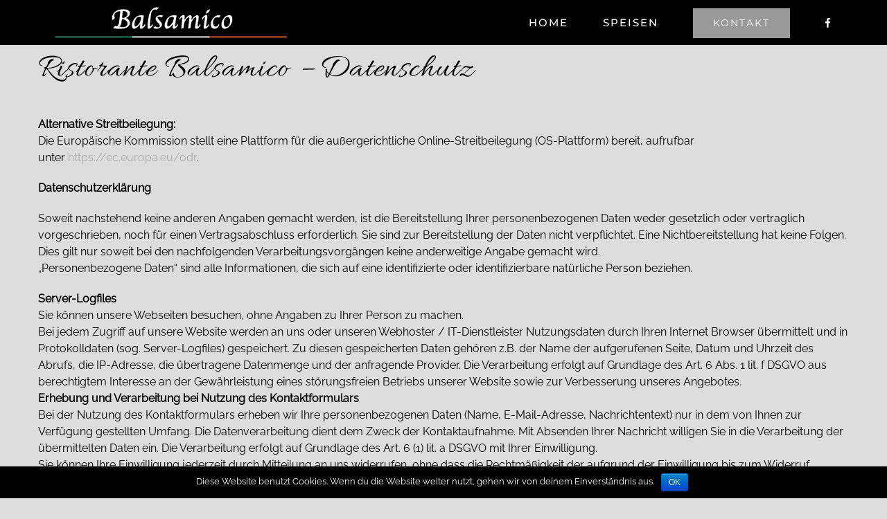

--- FILE ---
content_type: text/html; charset=UTF-8
request_url: http://ristorante-balsamico.de/datenschutz/
body_size: 14840
content:
<!DOCTYPE html>
<html class="" lang="de" prefix="og: http://ogp.me/ns# fb: http://ogp.me/ns/fb#">
<head>
	<meta http-equiv="X-UA-Compatible" content="IE=edge" />
	<meta http-equiv="Content-Type" content="text/html; charset=utf-8"/>
	<meta name="viewport" content="width=device-width, initial-scale=1" />
	<title>Datenschutz &#8211; Balsamico &#8211; Ristorante &amp; Pizzeria</title>
<link rel='dns-prefetch' href='//s.w.org' />
<link rel="alternate" type="application/rss+xml" title="Balsamico - Ristorante &amp; Pizzeria &raquo; Feed" href="http://ristorante-balsamico.de/feed/" />
<link rel="alternate" type="application/rss+xml" title="Balsamico - Ristorante &amp; Pizzeria &raquo; Kommentar-Feed" href="http://ristorante-balsamico.de/comments/feed/" />
			<link rel="shortcut icon" href="http://ristorante-balsamico.de/wp-content/uploads/favicon.ico" type="image/x-icon" />
		
		<meta property="og:title" content="Datenschutz"/>
		<meta property="og:type" content="article"/>
		<meta property="og:url" content="http://ristorante-balsamico.de/datenschutz/"/>
		<meta property="og:site_name" content="Balsamico - Ristorante &amp; Pizzeria"/>
		<meta property="og:description" content="Ristorante Balsamico - Datenschutz 






Alternative Streitbeilegung:
Die Europäische Kommission stellt eine Plattform für die außergerichtliche Online-Streitbeilegung (OS-Plattform) bereit, aufrufbar unter https://ec.europa.eu/odr.












Datenschutzerklärung

Soweit nachstehend keine anderen Angaben gemacht werden, ist die Bereitstellung Ihrer personenbezogenen Daten"/>

									<meta property="og:image" content="http://ristorante-balsamico.de/wp-content/uploads/2017/10/balsamicologoweb.png"/>
							<script type="text/javascript">
			window._wpemojiSettings = {"baseUrl":"https:\/\/s.w.org\/images\/core\/emoji\/12.0.0-1\/72x72\/","ext":".png","svgUrl":"https:\/\/s.w.org\/images\/core\/emoji\/12.0.0-1\/svg\/","svgExt":".svg","source":{"concatemoji":"http:\/\/ristorante-balsamico.de\/wp-includes\/js\/wp-emoji-release.min.js?ver=5.2.23"}};
			!function(e,a,t){var n,r,o,i=a.createElement("canvas"),p=i.getContext&&i.getContext("2d");function s(e,t){var a=String.fromCharCode;p.clearRect(0,0,i.width,i.height),p.fillText(a.apply(this,e),0,0);e=i.toDataURL();return p.clearRect(0,0,i.width,i.height),p.fillText(a.apply(this,t),0,0),e===i.toDataURL()}function c(e){var t=a.createElement("script");t.src=e,t.defer=t.type="text/javascript",a.getElementsByTagName("head")[0].appendChild(t)}for(o=Array("flag","emoji"),t.supports={everything:!0,everythingExceptFlag:!0},r=0;r<o.length;r++)t.supports[o[r]]=function(e){if(!p||!p.fillText)return!1;switch(p.textBaseline="top",p.font="600 32px Arial",e){case"flag":return s([55356,56826,55356,56819],[55356,56826,8203,55356,56819])?!1:!s([55356,57332,56128,56423,56128,56418,56128,56421,56128,56430,56128,56423,56128,56447],[55356,57332,8203,56128,56423,8203,56128,56418,8203,56128,56421,8203,56128,56430,8203,56128,56423,8203,56128,56447]);case"emoji":return!s([55357,56424,55356,57342,8205,55358,56605,8205,55357,56424,55356,57340],[55357,56424,55356,57342,8203,55358,56605,8203,55357,56424,55356,57340])}return!1}(o[r]),t.supports.everything=t.supports.everything&&t.supports[o[r]],"flag"!==o[r]&&(t.supports.everythingExceptFlag=t.supports.everythingExceptFlag&&t.supports[o[r]]);t.supports.everythingExceptFlag=t.supports.everythingExceptFlag&&!t.supports.flag,t.DOMReady=!1,t.readyCallback=function(){t.DOMReady=!0},t.supports.everything||(n=function(){t.readyCallback()},a.addEventListener?(a.addEventListener("DOMContentLoaded",n,!1),e.addEventListener("load",n,!1)):(e.attachEvent("onload",n),a.attachEvent("onreadystatechange",function(){"complete"===a.readyState&&t.readyCallback()})),(n=t.source||{}).concatemoji?c(n.concatemoji):n.wpemoji&&n.twemoji&&(c(n.twemoji),c(n.wpemoji)))}(window,document,window._wpemojiSettings);
		</script>
		<style type="text/css">
img.wp-smiley,
img.emoji {
	display: inline !important;
	border: none !important;
	box-shadow: none !important;
	height: 1em !important;
	width: 1em !important;
	margin: 0 .07em !important;
	vertical-align: -0.1em !important;
	background: none !important;
	padding: 0 !important;
}
</style>
	<link rel='stylesheet' id='wp-block-library-css'  href='http://ristorante-balsamico.de/wp-includes/css/dist/block-library/style.min.css?ver=5.2.23' type='text/css' media='all' />
<link rel='stylesheet' id='contact-form-7-css'  href='http://ristorante-balsamico.de/wp-content/plugins/contact-form-7/includes/css/styles.css?ver=5.1.3' type='text/css' media='all' />
<link rel='stylesheet' id='cookie-notice-front-css'  href='http://ristorante-balsamico.de/wp-content/plugins/cookie-notice/css/front.min.css?ver=5.2.23' type='text/css' media='all' />
<link rel='stylesheet' id='avada-stylesheet-css'  href='http://ristorante-balsamico.de/wp-content/themes/Avada/assets/css/style.min.css?ver=5.2.2' type='text/css' media='all' />
<link rel='stylesheet' id='child-style-css'  href='http://ristorante-balsamico.de/wp-content/themes/Avada-Child-Theme/style.css?ver=5.2.23' type='text/css' media='all' />
<!--[if lte IE 9]>
<link rel='stylesheet' id='avada-IE-fontawesome-css'  href='http://ristorante-balsamico.de/wp-content/themes/Avada/includes/lib/assets/fonts/fontawesome/font-awesome.css?ver=5.2.2' type='text/css' media='all' />
<![endif]-->
<!--[if IE]>
<link rel='stylesheet' id='avada-IE-css'  href='http://ristorante-balsamico.de/wp-content/themes/Avada/assets/css/ie.css?ver=5.2.2' type='text/css' media='all' />
<![endif]-->
<link rel='stylesheet' id='fusion-dynamic-css-css'  href='http://ristorante-balsamico.de/wp-content/uploads/fusion-styles/fusion-1256.css?timestamp=1768661308&#038;ver=5.2.23' type='text/css' media='all' />
<script type='text/javascript' src='http://ristorante-balsamico.de/wp-includes/js/jquery/jquery.js?ver=1.12.4-wp'></script>
<script type='text/javascript' src='http://ristorante-balsamico.de/wp-includes/js/jquery/jquery-migrate.min.js?ver=1.4.1'></script>
<script type='text/javascript'>
/* <![CDATA[ */
var cnArgs = {"ajaxurl":"http:\/\/ristorante-balsamico.de\/wp-admin\/admin-ajax.php","hideEffect":"fade","onScroll":"no","onScrollOffset":"100","cookieName":"cookie_notice_accepted","cookieValue":"true","cookieTime":"2592000","cookiePath":"\/","cookieDomain":"","redirection":"","cache":"","refuse":"no","revoke_cookies":"0","revoke_cookies_opt":"automatic","secure":"0"};
/* ]]> */
</script>
<script type='text/javascript' src='http://ristorante-balsamico.de/wp-content/plugins/cookie-notice/js/front.min.js?ver=1.2.46'></script>
<link rel='https://api.w.org/' href='http://ristorante-balsamico.de/wp-json/' />
<link rel="EditURI" type="application/rsd+xml" title="RSD" href="http://ristorante-balsamico.de/xmlrpc.php?rsd" />
<link rel="wlwmanifest" type="application/wlwmanifest+xml" href="http://ristorante-balsamico.de/wp-includes/wlwmanifest.xml" /> 
<meta name="generator" content="WordPress 5.2.23" />
<link rel="canonical" href="http://ristorante-balsamico.de/datenschutz/" />
<link rel='shortlink' href='http://ristorante-balsamico.de/?p=1256' />
<link rel="alternate" type="application/json+oembed" href="http://ristorante-balsamico.de/wp-json/oembed/1.0/embed?url=http%3A%2F%2Fristorante-balsamico.de%2Fdatenschutz%2F" />
<link rel="alternate" type="text/xml+oembed" href="http://ristorante-balsamico.de/wp-json/oembed/1.0/embed?url=http%3A%2F%2Fristorante-balsamico.de%2Fdatenschutz%2F&#038;format=xml" />
		<style type="text/css">.recentcomments a{display:inline !important;padding:0 !important;margin:0 !important;}</style>
		
		
	<script type="text/javascript">
		var doc = document.documentElement;
		doc.setAttribute('data-useragent', navigator.userAgent);
	</script>

	</head>

<body class="page-template-default page page-id-1256 cookies-not-set fusion-image-hovers fusion-body ltr no-tablet-sticky-header no-mobile-sticky-header no-mobile-slidingbar no-mobile-totop mobile-logo-pos-left layout-wide-mode fusion-top-header menu-text-align-center mobile-menu-design-modern fusion-show-pagination-text">
				<div id="wrapper" class="">
		<div id="home" style="position:relative;top:-1px;"></div>
				
		
			<header class="fusion-header-wrapper">
				<div class="fusion-header-v1 fusion-logo-left fusion-sticky-menu- fusion-sticky-logo-1 fusion-mobile-logo-1 fusion-mobile-menu-design-modern ">
					<div class="fusion-header-sticky-height"></div>
<div class="fusion-header">
	<div class="fusion-row">
		<div class="fusion-logo" data-margin-top="10px" data-margin-bottom="10px" data-margin-left="0px" data-margin-right="0px">
				<a class="fusion-logo-link" href="http://ristorante-balsamico.de/">
						<img src="http://ristorante-balsamico.de/wp-content/uploads/2017/10/balsamicologoweb.png" width="335" height="45" alt="Balsamico &#8211; Ristorante &amp; Pizzeria Logo" class="fusion-logo-1x fusion-standard-logo" />

															<img src="http://ristorante-balsamico.de/wp-content/uploads/2017/07/balsamicoklein.png" width="335" height="45" alt="Balsamico &#8211; Ristorante &amp; Pizzeria Retina Logo" style="max-height: 45px; height: auto;" class="fusion-standard-logo fusion-logo-2x" />
			
			<!-- mobile logo -->
											<img src="http://ristorante-balsamico.de/wp-content/uploads/2017/11/balsamicologowebklein.png" width="220" height="30" alt="Balsamico &#8211; Ristorante &amp; Pizzeria Logo für Mobilgeräte" class="fusion-logo-1x fusion-mobile-logo-1x" />

									<img src="http://ristorante-balsamico.de/wp-content/uploads/2017/11/balsamicologowebklein.png" width="220" height="30" alt="Balsamico &#8211; Ristorante &amp; Pizzeria Mobile Retina Logo" class="fusion-logo-2x fusion-mobile-logo-2x" />
							
			<!-- sticky header logo -->
											<img src="http://ristorante-balsamico.de/wp-content/uploads/2017/10/balsamicologoweb.png" width="335" height="45" alt="Balsamico &#8211; Ristorante &amp; Pizzeria Sticky Logo" class="fusion-logo-1x fusion-sticky-logo-1x" />

									<img src="http://ristorante-balsamico.de/wp-content/uploads/2017/10/balsamicologoweb.png" width="335" height="45" alt="Balsamico &#8211; Ristorante &amp; Pizzeria Sticky Logo Retina" class="fusion-logo-2x fusion-sticky-logo-2x" />
									</a>
		</div>		<nav class="fusion-main-menu" aria-label="Main Menu"><ul role="menubar" id="menu-main-menu" class="fusion-menu"><li role="menuitem"  id="menu-item-796"  class="menu-item menu-item-type-post_type menu-item-object-page menu-item-home menu-item-796"  ><a  href="http://ristorante-balsamico.de/"><span class="menu-text">HOME</span></a></li><li role="menuitem"  id="menu-item-1073"  class="menu-item menu-item-type-post_type menu-item-object-page menu-item-has-children menu-item-1073 fusion-dropdown-menu"  ><a  href="http://ristorante-balsamico.de/speisekarte-balsamico-2/"><span class="menu-text">SPEISEN</span></a><ul role="menu" class="sub-menu"><li role="menuitem"  id="menu-item-1074"  class="menu-item menu-item-type-post_type menu-item-object-page menu-item-1074 fusion-dropdown-submenu"  ><a  href="http://ristorante-balsamico.de/speisekarte-balsamico-2/"><span>SPEISEKARTE</span></a></li><li role="menuitem"  id="menu-item-938"  class="menu-item menu-item-type-post_type menu-item-object-page menu-item-938 fusion-dropdown-submenu"  ><a  href="http://ristorante-balsamico.de/wochenkarte/"><span>WOCHENKARTE</span></a></li></ul></li><li role="menuitem"  id="menu-item-792"  class="menu-item menu-item-type-post_type menu-item-object-page menu-item-792 fusion-menu-item-button"  ><a  href="http://ristorante-balsamico.de/reservierung/"><span class="menu-text fusion-button button-default button-large">KONTAKT</span></a></li><li role="menuitem"  id="menu-item-1115"  class="menu-item menu-item-type-custom menu-item-object-custom menu-item-1115"  ><a  target="_blank" rel="noopener noreferrer" href="https://www.facebook.com/Ristorante-pizzeria-Balsamico-175016959768659/" class="fusion-icon-only-link fusion-flex-link"><span class="fusion-megamenu-icon"><i class="fa glyphicon fa-facebook"></i></span><span class="menu-text">FACEBOOK</span></a></li></ul></nav>		<div class="fusion-mobile-menu-icons">
							<a href="#" class="fusion-icon fusion-icon-bars" aria-label="Toggle mobile menu"></a>
		
		
			</div>

<nav class="fusion-mobile-nav-holder fusion-mobile-menu-text-align-left"></nav>

	</div>
</div>
				</div>
				<div class="fusion-clearfix"></div>
			</header>
					
		<div id="sliders-container">
					</div>
						
							
		
		
						<main id="main" role="main" class="clearfix " style="">
			<div class="fusion-row" style="">
<section id="content" style="width: 100%;">
			<div id="post-1256" class="post-1256 page type-page status-publish hentry">
			
			<span class="entry-title rich-snippet-hidden">
			Datenschutz		</span>
	
			<span class="vcard rich-snippet-hidden">
			<span class="fn">
				<a href="http://ristorante-balsamico.de/author/arenz/" title="Beiträge von arenz" rel="author">arenz</a>			</span>
		</span>
	
			<span class="updated rich-snippet-hidden">
			2019-06-24T19:03:54+01:00		</span>
	
																			
			<div class="post-content">
				<div  class="fusion-fullwidth fullwidth-box nonhundred-percent-fullwidth"  style='background-color: rgba(255,255,255,0);background-position: center center;background-repeat: no-repeat;padding-top:0px;padding-right:0px;padding-bottom:0px;padding-left:0px;'><div class="fusion-builder-row fusion-row "><div  class="fusion-layout-column fusion_builder_column fusion_builder_column_1_1  fusion-one-full fusion-column-first fusion-column-last 1_1"  style='margin-top:0px;margin-bottom:20px;'>
					<div class="fusion-column-wrapper" style="background-position:left top;background-repeat:no-repeat;-webkit-background-size:cover;-moz-background-size:cover;-o-background-size:cover;background-size:cover;"  data-bg-url="">
						<div class="fusion-title title fusion-sep-none fusion-title-size-two" style="margin-top:0px;margin-bottom:31px;"><h2 class="title-heading-left">Ristorante Balsamico &#8211; Datenschutz</h2></div><div class="uk-section-default uk-section uk-padding-remove-bottom">
<div class="uk-container">
<div class="uk-grid-margin uk-grid uk-grid-stack">
<div class="uk-width-1-1@m uk-first-column">
<div class="uk-margin-remove-bottom">
<p><strong>Alternative Streitbeilegung:</strong><br />
Die Europäische Kommission stellt eine Plattform für die außergerichtliche Online-Streitbeilegung (OS-Plattform) bereit, aufrufbar unter <a href="https://ec.europa.eu/odr" target="_blank" rel="nofollow noopener noreferrer">https://ec.europa.eu/odr</a>.</p>
</div>
</div>
</div>
</div>
</div>
<div class="uk-section-default uk-section">
<div class="uk-container">
<div class="uk-grid-margin uk-grid uk-grid-stack">
<div class="uk-width-1-1@m uk-first-column">
<div class="uk-margin">
<p><strong>Datenschutzerklärung</strong></p>
<p>Soweit nachstehend keine anderen Angaben gemacht werden, ist die Bereitstellung Ihrer personenbezogenen Daten weder gesetzlich oder vertraglich vorgeschrieben, noch für einen Vertragsabschluss erforderlich. Sie sind zur Bereitstellung der Daten nicht verpflichtet. Eine Nichtbereitstellung hat keine Folgen. Dies gilt nur soweit bei den nachfolgenden Verarbeitungsvorgängen keine anderweitige Angabe gemacht wird.<br />
&#8222;Personenbezogene Daten&#8220; sind alle Informationen, die sich auf eine identifizierte oder identifizierbare natürliche Person beziehen.</p>
<div><strong>Server-Logfiles</strong></div>
<div>Sie können unsere Webseiten besuchen, ohne Angaben zu Ihrer Person zu machen.</div>
<div>Bei jedem Zugriff auf unsere Website werden an uns oder unseren Webhoster / IT-Dienstleister Nutzungsdaten durch Ihren Internet Browser übermittelt und in Protokolldaten (sog. Server-Logfiles) gespeichert. Zu diesen gespeicherten Daten gehören z.B. der Name der aufgerufenen Seite, Datum und Uhrzeit des Abrufs, die IP-Adresse, die übertragene Datenmenge und der anfragende Provider. Die Verarbeitung erfolgt auf Grundlage des Art. 6 Abs. 1 lit. f DSGVO aus berechtigtem Interesse an der Gewährleistung eines störungsfreien Betriebs unserer Website sowie zur Verbesserung unseres Angebotes.
</div>
<p><strong>Erhebung und Verarbeitung bei Nutzung des Kontaktformulars </strong><br />
Bei der Nutzung des Kontaktformulars erheben wir Ihre personenbezogenen Daten (Name, E-Mail-Adresse, Nachrichtentext) nur in dem von Ihnen zur Verfügung gestellten Umfang. Die Datenverarbeitung dient dem Zweck der Kontaktaufnahme. Mit Absenden Ihrer Nachricht willigen Sie in die Verarbeitung der übermittelten Daten ein. Die Verarbeitung erfolgt auf Grundlage des Art. 6 (1) lit. a DSGVO mit Ihrer Einwilligung.<br />
Sie können Ihre Einwilligung jederzeit durch Mitteilung an uns widerrufen, ohne dass die Rechtmäßigkeit der aufgrund der Einwilligung bis zum Widerruf erfolgten Verarbeitung berührt wird. Ihre E-Mail-Adresse nutzen wir nur zur Bearbeitung Ihrer Anfrage. Ihre Daten werden anschließend gelöscht, sofern Sie der weitergehenden Verarbeitung und Nutzung nicht zugestimmt haben.</p>
<p><strong>Kundenkonto</strong><br />
Bei der Eröffnung eines Kundenkontos erheben wir Ihre personenbezogenen Daten in dem dort angegeben Umfang. Die Datenverarbeitung dient dem Zweck, Ihr Einkaufserlebnis zu verbessern und die Bestellabwicklung zu vereinfachen. Die Verarbeitung erfolgt auf Grundlage des Art. 6 (1) lit. a DSGVO mit Ihrer Einwilligung. Sie können Ihre Einwilligung jederzeit durch Mitteilung an uns widerrufen, ohne dass die Rechtmäßigkeit der aufgrund der Einwilligung bis zum Widerruf erfolgten Verarbeitung berührt wird. Ihr Kundenkonto wird anschließend gelöscht.</p>
<div><strong>Erhebung, Verarbeitung und Weitergabe personenbezogener Daten bei Bestellungen</strong></div>
<div>Bei der Bestellung erheben und verarbeiten wir Ihre personenbezogenen Daten nur, soweit dies zur Erfüllung und Abwicklung Ihrer Bestellung sowie zur Bearbeitung Ihrer Anfragen erforderlich ist. Die Bereitstellung der Daten ist für den Vertragsschluss erforderlich. Eine Nichtbereitstellung hat zur Folge, dass kein Vertrag geschlossen werden kann. Die Verarbeitung erfolgt auf Grundlage des Art. 6 Abs. 1 lit. b DSGVO und ist für die Erfüllung eines Vertrags mit Ihnen erforderlich.</div>
<div>Eine Weitergabe Ihrer Daten erfolgt dabei beispielsweise an die von Ihnen gewählten Versandunternehmen und Dropshipping Anbieter, Zahlungsdienstleister, Diensteanbieter für die Bestellabwicklung und IT-Dienstleister. In allen Fällen beachten wir strikt die gesetzlichen Vorgaben. Der Umfang der Datenübermittlung beschränkt sich auf ein Mindestmaß.
</div>
<p><strong>Verwendung der E-Mail-Adresse für die Zusendung von Newslettern</strong><br />
Wir nutzen Ihre E-Mail-Adresse unabhängig von der Vertragsabwicklung ausschließlich für eigene Werbezwecke zum Newsletterversand, sofern Sie dem ausdrücklich zugestimmt haben. Die Verarbeitung erfolgt auf Grundlage des Art. 6 (1) lit. a DSGVO mit Ihrer Einwilligung. Sie können die Einwilligung jederzeit widerrufen, ohne dass die Rechtmäßigkeit der aufgrund der Einwilligung bis zum Widerruf erfolgten Verarbeitung berührt wird. Sie können dazu den Newsletter jederzeit unter Nutzung des entsprechenden Links im Newsletter oder durch Mitteilung an uns abbestellen. Ihre E-Mail-Adresse wird danach aus dem Verteiler entfernt.</p>
<p>Ihre Daten werden dabei an einen Dienstleister für E-Mail-Marketing im Rahmen einer Auftragsverarbeitung weitergegeben. Eine Weitergabe an sonstige Dritte erfolgt nicht.</p>
<p><strong>Weitergabe der E-Mail-Adresse an Versandunternehmen zur Information über den Versandstatus</strong><br />
Wir geben Ihre E-Mail-Adresse im Rahmen der Vertragsabwicklung an das Transportunternehmen weiter, sofern Sie dem ausdrücklich im Bestellvorgang zugestimmt haben. Die Weitergabe dient dem Zweck, Sie per E-Mail über den Versandstatus zu informieren. Die Verarbeitung erfolgt auf Grundlage des Art. 6 (1) lit. a DSGVO mit Ihrer Einwilligung. Sie können die Einwilligung jederzeit durch Mitteilung an uns oder das Transportunternehmen widerrufen, ohne dass die Rechtmäßigkeit der aufgrund der Einwilligung bis zum Widerruf erfolgten Verarbeitung berührt wird.</p>
<p><strong>Datenerhebung und Verarbeitung bei Bonitätsprüfung </strong><br />
Sofern wir in Vorleistung treten, z. B. bei Zahlung auf Rechnung oder Lastschrift, behalten wir uns das Recht vor, ggf. eine Bonitätsauskunft auf der Basis mathematisch-statistischer Verfahren unter Nutzung der SCHUFA Holding AG, Komoranweg 5, 65201 Wiesbaden, einzuholen. Hierzu übermitteln wir die zu einer Bonitätsprüfung benötigten personenbezogenen Daten dorthin und verwenden die erhaltenen Informationen über die statistische Wahrscheinlichkeit eines Zahlungsausfalls für eine abgewogene Entscheidung über die Begründung, Durchführung oder Beendigung des Vertragsverhältnisses. Die Bonitätsauskunft kann Wahrscheinlichkeitswerte (Score-Werte) beinhalten, die auf Basis wissenschaftlich anerkannter mathematisch-statistischer Verfahren berechnet werden und in deren Berechnung unter anderem Anschriftendaten einfließen. Ihre schutzwürdigen Belange werden gemäß den gesetzlichen Bestimmungen berücksichtigt. Die Datenverarbeitung dient dem Zweck der Bonitätsprüfung für eine Vertragsanbahnung. Die Verarbeitung erfolgt auf Grundlage des Art. 6 (1) lit. f DSGVO aus dem berechtigten Interesse am Schutz vor Zahlungsausfall, wenn wir in Vorleistung gehen. <strong><em>Sie haben das Recht aus Gründen, die sich aus Ihrer besonderen Situation ergeben, jederzeit gegen diese auf Art. 6 (1) lit. f DSGVO beruhende Verarbeitung Sie betreffender personenbezogener Daten durch Mitteilung an uns zu widersprechen.</em></strong> Die Bereitstellung der Daten ist für den Vertragsschluss mit der von Ihnen gewünschten Zahlart erforderlich. Eine Nichtbereitstellung hat zur Folge, dass der Vertrag nicht mit der von Ihnen gewählten Zahlart geschlossen werden kann.</p>
<p><strong>Verwendung von PayPal</strong><br />
Alle PayPal-Transaktionen unterliegen der PayPal-Datenschutzerklärung. Diese finden Sie unter <a href="https://www.paypal.com/de/webapps/mpp/ua/privacy-prev?locale.x=de_DE" target="_blank" rel="nofollow noopener noreferrer">https://www.paypal.com/de/webapps/mpp/ua/privacy-prev?locale.x=de_DE</a></p>
<p><strong>Cookies </strong><br />
Unsere Website verwendet Cookies. Cookies sind kleine Textdateien, die im Internetbrowser bzw. vom Internetbrowser auf dem Computersystem eines Nutzers gespeichert werden. Ruft ein Nutzer eine Website auf, so kann ein Cookie auf dem Betriebssystem des Nutzers gespeichert werden. Dieser Cookie enthält eine charakteristische Zeichenfolge, die eine eindeutige Identifizierung des Browsers beim erneuten Aufrufen der Website ermöglicht. Wir setzen Cookies zu dem Zweck ein, unser Angebot nutzerfreundlicher, effektiver und sicherer zu machen. Des Weiteren ermöglichen Cookies unseren Systemen, Ihren Browser auch nach einem Seitenwechsel zu erkennen und Ihnen Services anzubieten. Einige Funktionen unserer Internetseite können ohne den Einsatz von Cookies nicht angeboten werden. Für diese ist es erforderlich, dass der Browser auch nach einem Seitenwechsel wiedererkannt wird.</p>
<p>Wir verwenden auf unserer Website darüber hinaus Cookies zu dem Zweck, eine Analyse des Surfverhaltens unserer Seitenbesucher zu ermöglichen.</p>
<p>Die Verarbeitung erfolgt auf Grundlage des § 15 (3) TMG sowie Art. 6 (1) lit. f DSGVO aus dem berechtigten Interesse an den oben genannten Zwecken.<br />
Die auf diese Weise von Ihnen erhobenen Daten werden durch technische Vorkehrungen pseudonymisiert. Eine Zuordnung der Daten zu Ihrer Person ist daher nicht mehr möglich. Die Daten werden nicht gemeinsam mit sonstigen personenbezogenen Daten von Ihnen gespeichert.<br />
<strong><em>Sie haben das Recht aus Gründen, die sich aus Ihrer besonderen Situation ergeben, jederzeit dieser auf Art. 6 (1) f DSGVO beruhenden Verarbeitung Sie betreffender personenbezogener Daten zu widersprechen.</em></strong><br />
Cookies werden auf Ihrem Rechner gespeichert. Daher haben Sie die volle Kontrolle über die Verwendung von Cookies. Durch die Auswahl entsprechender technischer Einstellungen in Ihrem Internetbrowser können Sie die Speicherung der Cookies und Übermittlung der enthaltenen Daten verhindern. Bereits gespeicherte Cookies können jederzeit gelöscht werden. Wir weisen Sie jedoch darauf hin, dass Sie dann gegebenenfalls nicht sämtliche Funktionen dieser Website vollumfänglich werden nutzen können.<br />
Unter den nachstehenden Links können Sie sich informieren, wie Sie die Cookies bei den wichtigsten Browsern verwalten (u.a. auch deaktivieren) können:<br />
Chrome Browser: <a href="https://support.google.com/accounts/answer/61416?hl=de" target="_blank" rel="nofollow noopener noreferrer">https://support.google.com/accounts/answer/61416?hl=de</a><br />
Internet Explorer: <a href="https://support.microsoft.com/de-de/help/17442/windows-internet-explorer-delete-manage-cookies" target="_blank" rel="nofollow noopener noreferrer">https://support.microsoft.com/de-de/help/17442/windows-internet-explorer-delete-manage-cookies</a><br />
Mozilla Firefox: <a href="https://support.mozilla.org/de/kb/cookies-erlauben-und-ablehnen" target="_blank" rel="nofollow noopener noreferrer">https://support.mozilla.org/de/kb/cookies-erlauben-und-ablehnen</a><br />
Safari: <a href="https://support.apple.com/de-de/guide/safari/manage-cookies-and-website-data-sfri11471/mac" target="_blank" rel="nofollow noopener noreferrer">https://support.apple.com/de-de/guide/safari/manage-cookies-and-website-data-sfri11471/mac</a></p>
<p><strong>Nutzung von Google Analytics </strong><br />
Wir verwenden auf unserer Website den Webanalysedienst Google Analytics der Google Inc. (1600 Amphitheatre Parkway, Mountain View, CA 94043, USA; „Google“). Die Datenverarbeitung dient dem Zweck der Analyse dieser Website und ihrer Besucher. Dazu wird Google im Auftrag des Betreibers dieser Website die gewonnenen Informationen benutzen, um Ihre Nutzung der Website auszuwerten, um Reports über die Websiteaktivitäten zusammenzustellen und um weitere, mit der Websitenutzung und der Internetnutzung verbundene Dienstleistungen gegenüber dem Websitebetreiber zu erbringen. Die im Rahmen von Google Analytics von Ihrem Browser übermittelte IP-Adresse wird nicht mit anderen Daten von Google zusammengeführt.<br />
Google Analytics verwendet Cookies, die eine Analyse der Benutzung der Website durch Sie ermöglichen. Die durch die Cookies erzeugten Informationen über Ihre Benutzung dieser Website werden in der Regel an einen Server von Google in den USA übertragen und dort gespeichert. Auf dieser Website ist die IP-Anonymisierung aktiviert. Dadurch wird Ihre IP-Adresse von Google innerhalb von Mitgliedstaaten der Europäischen Union oder in anderen Vertragsstaaten des Abkommens über den Europäischen Wirtschaftsraum zuvor gekürzt. Nur in Ausnahmefällen wird die volle IP-Adresse an einen Server von Google in den USA übertragen und dort gekürzt. Ihre Daten werden gegebenenfalls in die USA übermittelt. Für Datenübermittlungen in die USA ist ein Angemessenheitsbeschluss der Europäischen Kommission vorhanden. Die Verarbeitung erfolgt auf Grundlage des Art. 6 (1) lit. f DSGVO aus dem berechtigten Interesse an der bedarfsgerechten und zielgerichteten Gestaltung der Website. <strong><em>Sie haben das Recht aus Gründen, die sich aus Ihrer besonderen Situation ergeben, jederzeit dieser auf Art. 6 (1) f DSGVO beruhenden Verarbeitung Sie betreffender personenbezogener Daten zu widersprechen.</em></strong><br />
Sie können dazu die Speicherung der Cookies durch die Auswahl entsprechender technischer Einstellungen Ihrer Browser-Software verhindern; wir weisen Sie jedoch darauf hin, dass Sie in diesem Fall gegebenenfalls nicht sämtliche Funktionen dieser Website vollumfänglich werden nutzen können. Sie können des Weiteren die Erfassung der durch das Cookie erzeugten und auf Ihre Nutzung der Website bezogenen Daten (inkl. Ihrer IP-Adresse) an Google sowie die Verarbeitung dieser Daten durch Google verhindern, indem sie das unter dem folgenden Link verfügbare Browser-Plug-in herunterladen und installieren [<a href="https://tools.google.com/dlpage/gaoptout?hl=de" target="_blank" rel="nofollow noopener noreferrer">https://tools.google.com/dlpage/gaoptout?hl=de</a>]. Um die Erfassung durch Google Analytics geräteübergreifend zu verhindern können Sie einen Opt-Out-Cookie setzen. Opt-Out-Cookies verhindern die zukünftige Erfassung Ihrer Daten beim Besuch dieser Website. Sie müssen das Opt-Out auf allen genutzten Systemen und Geräten durchführen, damit dies umfassend wirkt. Wenn Sie hier klicken, wird das Opt-Out-Cookie gesetzt: <a>Google Analytics deaktivieren</a>.<br />
Nähere Informationen zu Nutzungsbedingungen und Datenschutz finden Sie unter <a href="https://www.google.com/analytics/terms/de.html" target="_blank" rel="nofollow noopener noreferrer">https://www.google.com/analytics/terms/de.html</a> bzw. unter <a href="https://www.google.de/intl/de/policies/" target="_blank" rel="nofollow noopener noreferrer">https://www.google.de/intl/de/policies/</a>.</p>
<p>Google+ der Google Inc. (1600 Amphitheatre Parkway, Mountain View, Kalifornien, 94043 USA) <a href="https://www.google.com/intl/de/+/policy/+1button.html" target="_blank" rel="nofollow noopener noreferrer">https://www.google.com/intl/de/+/policy/+1button.html</a></p>
<p>Facebook der Facebook Inc. (1601 S. California Ave, Palo Alto, CA 94304, USA) <a href="https://www.facebook.com/policy.php" target="_blank" rel="nofollow noopener noreferrer">https://www.facebook.com/policy.php</a></p>
<p>Twitter der Twitter Inc. (795 Folsom St., Suite 600, San Francisco, CA 94107, USA) <a href="https://twitter.com/privacy" target="_blank" rel="nofollow noopener noreferrer">https://twitter.com/privacy</a></p>
<p>Pinterest der Pinterest Inc. (635 High Street, Palo Alto, CA, 94301, USA) <a href="https://about.pinterest.com/de/privacy-policy" target="_blank" rel="nofollow noopener noreferrer">https://about.pinterest.com/de/privacy-policy</a></p>
<p>Instagram der Instagram LLC. (1601 Willow Road, Menlo Park, CA 94025, USA) <a href="https://help.instagram.com/155833707900388" target="_blank" rel="nofollow noopener noreferrer">https://help.instagram.com/155833707900388</a></p>
<p>Xing der XING SE (Dammtorstraße 30, 20354 Hamburg) <a href="https://www.xing.com/privacy" target="_blank" rel="nofollow noopener noreferrer">https://www.xing.com/privacy</a></p>
<p><strong>Dauer der Speicherung</strong><br />
Nach vollständiger Vertragsabwicklung werden die Daten zunächst für die Dauer der Gewährleistungsfrist, danach unter Berücksichtigung gesetzlicher, insbesondere steuer- und handelsrechtlicher Aufbewahrungsfristen gespeichert und dann nach Fristablauf gelöscht, sofern Sie der weitergehenden Verarbeitung und Nutzung nicht zugestimmt haben.</p>
<p><strong>Rechte der betroffenen Person</strong><br />
Ihnen stehen bei Vorliegen der gesetzlichen Voraussetzungen folgende Rechte nach Art. 15 bis 20 DSGVO zu: Recht auf Auskunft, auf Berichtigung, auf Löschung, auf Einschränkung der Verarbeitung, auf Datenübertragbarkeit.<br />
Außerdem steht Ihnen nach Art. 21 (1) DSGVO ein Widerspruchsrecht gegen die Verarbeitungen zu, die auf Art. 6 (1) f DSGVO beruhen, sowie gegen die Verarbeitung zum Zwecke von Direktwerbung.</p>
<p>Kontaktieren Sie uns auf Wunsch. Die Kontaktdaten finden Sie in unserem Impressum.</p>
<p><strong>Beschwerderecht bei der Aufsichtsbehörde</strong><br />
Sie haben gemäß Art. 77 DSGVO das Recht, sich bei der Aufsichtsbehörde zu beschweren, wenn Sie der Ansicht sind, dass die Verarbeitung Ihrer personenbezogenen Daten nicht rechtmäßig erfolgt.</p>
<p><strong>Widerspruchsrecht</strong><br />
Beruhen die hier aufgeführten personenbezogenen Datenverarbeitungen auf Grundlage unseres berechtigten Interesses nach Art. 6 Abs. 1 lit. f DSGVO, haben Sie das Recht aus Gründen, die sich aus Ihrer besonderen Situation ergeben, jederzeit diesen Verarbeitungen mit Wirkung für die Zukunft zu widersprechen.<br />
Nach erfolgtem Widerspruch wird die Verarbeitung der betroffenen Daten beendet, es sei denn, wir können zwingende schutzwürdige Gründe für die Verarbeitung nachweisen, die Ihre Interessen, Rechte und Freiheiten überwiegen, oder wenn die Verarbeitung der Geltendmachung, Ausübung oder Verteidigung von Rechtsansprüchen dient.</p>
<p>Erfolgt die personenbezogene Datenverarbeitung zu Zwecken der Direktwerbung, können Sie dieser Verarbeitung jederzeit durch Mitteilung an uns widersprechen. Nach erfolgtem Widerspruch beenden wir die Verarbeitung der betroffenen Daten zum Zwecke der Direktwerbung.</p>
<p>letzte Aktualisierung: 24.06.2019</p>
</div>
</div>
</div>
</div>
</div>
<div class="fusion-clearfix"></div>

					</div>
				</div></div></div>
							</div>
																					</div>
		</section>
					
				</div>  <!-- fusion-row -->
			</main>  <!-- #main -->
			
			
			
			
										
				<div class="fusion-footer">

										
																
						<footer id="footer" class="fusion-footer-copyright-area fusion-footer-copyright-center">
							<div class="fusion-row">
								<div class="fusion-copyright-content">

									<div class="fusion-copyright-notice">
		<div>
		© Copyright <script>document.write(new Date().getFullYear());</script>  |  <a href='https://www.arenz-media.de' target='_blank'>Marketing by Arenz Media </a> <a href='https://www.arenzshow.de' target='_blank'> ® </a>  |  <a href='http://5k80.de' target='_blank'>Webdesign </a>  |  <a href='/impressum' >Impressum</a>  |   <a href='http://ristorante-balsamico.de/datenschutz/' target='_blank'>Datenschutz</a>  <a href="https://arenzshow.de">.</a>	</div>
</div>

								</div> <!-- fusion-fusion-copyright-content -->
							</div> <!-- fusion-row -->
						</footer> <!-- #footer -->
														</div> <!-- fusion-footer -->
					</div> <!-- wrapper -->

								<a class="fusion-one-page-text-link fusion-page-load-link"></a>

		    <script type="text/javascript">
        var templateUrl = 'http://ristorante-balsamico.de';
        var post_id = '1256';
    </script>
    				<script type="text/javascript">
				jQuery( document ).ready( function() {
					var ajaxurl = 'http://ristorante-balsamico.de/wp-admin/admin-ajax.php';
					if ( 0 < jQuery( '.fusion-login-nonce' ).length ) {
						jQuery.get( ajaxurl, { 'action': 'fusion_login_nonce' }, function( response ) {
							jQuery( '.fusion-login-nonce' ).html( response );
						});
					}
				});
				</script>
				<script type='text/javascript'>
/* <![CDATA[ */
var wpcf7 = {"apiSettings":{"root":"http:\/\/ristorante-balsamico.de\/wp-json\/contact-form-7\/v1","namespace":"contact-form-7\/v1"}};
/* ]]> */
</script>
<script type='text/javascript' src='http://ristorante-balsamico.de/wp-content/plugins/contact-form-7/includes/js/scripts.js?ver=5.1.3'></script>
<!--[if IE 9]>
<script type='text/javascript' src='http://ristorante-balsamico.de/wp-content/themes/Avada/includes/lib/assets/min/js/general/fusion-ie9.js?ver=1'></script>
<![endif]-->
<script type='text/javascript' src='http://ristorante-balsamico.de/wp-includes/js/comment-reply.min.js?ver=5.2.23'></script>
<script type='text/javascript' src='http://ristorante-balsamico.de/wp-content/themes/Avada/includes/lib/assets/min/js/library/isotope.js?ver=3.0.4'></script>
<script type='text/javascript' src='http://ristorante-balsamico.de/wp-content/themes/Avada/includes/lib/assets/min/js/library/jquery.infinitescroll.js?ver=2.1'></script>
<script type='text/javascript' src='http://ristorante-balsamico.de/wp-content/plugins/fusion-core/js/min/avada-faqs.js?ver=1'></script>
<script type='text/javascript' src='http://ristorante-balsamico.de/wp-content/themes/Avada/includes/lib/assets/min/js/library/jquery.fitvids.js?ver=1.1'></script>
<script type='text/javascript'>
/* <![CDATA[ */
var fusionVideoGeneralVars = {"status_vimeo":"1","status_yt":"1"};
/* ]]> */
</script>
<script type='text/javascript' src='http://ristorante-balsamico.de/wp-content/themes/Avada/includes/lib/assets/min/js/library/fusion-video-general.js?ver=1'></script>
<script type='text/javascript'>
/* <![CDATA[ */
var fusionLightboxVideoVars = {"lightbox_video_width":"1280","lightbox_video_height":"720"};
/* ]]> */
</script>
<script type='text/javascript' src='http://ristorante-balsamico.de/wp-content/themes/Avada/includes/lib/assets/min/js/library/jquery.ilightbox.js?ver=2.2'></script>
<script type='text/javascript' src='http://ristorante-balsamico.de/wp-content/themes/Avada/includes/lib/assets/min/js/library/jquery.mousewheel.js?ver=3.0.6'></script>
<script type='text/javascript'>
/* <![CDATA[ */
var fusionLightboxVars = {"status_lightbox":"1","lightbox_gallery":"1","lightbox_skin":"metro-white","lightbox_title":"1","lightbox_arrows":"1","lightbox_slideshow_speed":"5000","lightbox_autoplay":"","lightbox_opacity":"0.9","lightbox_desc":"1","lightbox_social":"1","lightbox_deeplinking":"1","lightbox_path":"vertical","lightbox_post_images":"1"};
/* ]]> */
</script>
<script type='text/javascript' src='http://ristorante-balsamico.de/wp-content/themes/Avada/includes/lib/assets/min/js/general/fusion-lightbox.js?ver=1'></script>
<script type='text/javascript' src='http://ristorante-balsamico.de/wp-content/themes/Avada/includes/lib/assets/min/js/library/imagesLoaded.js?ver=3.1.8'></script>
<script type='text/javascript' src='http://ristorante-balsamico.de/wp-content/themes/Avada/includes/lib/assets/min/js/library/packery.js?ver=2.0.0'></script>
<script type='text/javascript'>
/* <![CDATA[ */
var avadaPortfolioVars = {"lightbox_behavior":"all","infinite_finished_msg":"<em>All items displayed.<\/em>","infinite_blog_text":"<em>Loading the next set of posts...<\/em>","content_break_point":"1024"};
/* ]]> */
</script>
<script type='text/javascript' src='http://ristorante-balsamico.de/wp-content/plugins/fusion-core/js/min/avada-portfolio.js?ver=1'></script>
<script type='text/javascript'>
/* <![CDATA[ */
var fusionBgImageVars = {"content_break_point":"1024"};
/* ]]> */
</script>
<script type='text/javascript' src='http://ristorante-balsamico.de/wp-content/plugins/fusion-builder/assets/js/min/general/fusion-column-bg-image.js?ver=1'></script>
<script type='text/javascript' src='http://ristorante-balsamico.de/wp-content/themes/Avada/includes/lib/assets/min/js/library/cssua.js?ver=2.1.28'></script>
<script type='text/javascript' src='http://ristorante-balsamico.de/wp-content/themes/Avada/includes/lib/assets/min/js/library/jquery.waypoints.js?ver=2.0.3'></script>
<script type='text/javascript' src='http://ristorante-balsamico.de/wp-content/themes/Avada/includes/lib/assets/min/js/library/modernizr.js?ver=3.3.1'></script>
<script type='text/javascript' src='http://ristorante-balsamico.de/wp-content/themes/Avada/includes/lib/assets/min/js/general/fusion-waypoints.js?ver=1'></script>
<script type='text/javascript'>
/* <![CDATA[ */
var fusionAnimationsVars = {"disable_mobile_animate_css":"0"};
/* ]]> */
</script>
<script type='text/javascript' src='http://ristorante-balsamico.de/wp-content/plugins/fusion-builder/assets/js/min/general/fusion-animations.js?ver=1'></script>
<script type='text/javascript'>
/* <![CDATA[ */
var fusionEqualHeightVars = {"content_break_point":"1024"};
/* ]]> */
</script>
<script type='text/javascript' src='http://ristorante-balsamico.de/wp-content/themes/Avada/includes/lib/assets/min/js/general/fusion-equal-heights.js?ver=1'></script>
<script type='text/javascript' src='http://ristorante-balsamico.de/wp-content/plugins/fusion-builder/assets/js/min/general/fusion-column.js?ver=1'></script>
<script type='text/javascript' src='http://ristorante-balsamico.de/wp-content/themes/Avada/includes/lib/assets/min/js/library/jquery.fade.js?ver=1'></script>
<script type='text/javascript' src='http://ristorante-balsamico.de/wp-content/themes/Avada/includes/lib/assets/min/js/library/jquery.requestAnimationFrame.js?ver=1'></script>
<script type='text/javascript' src='http://ristorante-balsamico.de/wp-content/themes/Avada/includes/lib/assets/min/js/library/fusion-parallax.js?ver=1'></script>
<script type='text/javascript'>
/* <![CDATA[ */
var fusionVideoBgVars = {"status_vimeo":"1"};
/* ]]> */
</script>
<script type='text/javascript' src='http://ristorante-balsamico.de/wp-content/themes/Avada/includes/lib/assets/min/js/library/fusion-video-bg.js?ver=1'></script>
<script type='text/javascript'>
/* <![CDATA[ */
var fusionContainerVars = {"content_break_point":"1024"};
/* ]]> */
</script>
<script type='text/javascript' src='http://ristorante-balsamico.de/wp-content/plugins/fusion-builder/assets/js/min/general/fusion-container.js?ver=1'></script>
<script type='text/javascript' src='http://ristorante-balsamico.de/wp-content/plugins/fusion-builder/assets/js/min/general/fusion-content-boxes.js?ver=1'></script>
<script type='text/javascript' src='http://ristorante-balsamico.de/wp-content/plugins/fusion-builder/assets/js/min/library/jquery.countdown.js?ver=1.0'></script>
<script type='text/javascript' src='http://ristorante-balsamico.de/wp-content/plugins/fusion-builder/assets/js/min/general/fusion-countdown.js?ver=1'></script>
<script type='text/javascript' src='http://ristorante-balsamico.de/wp-content/plugins/fusion-builder/assets/js/min/library/jquery.countTo.js?ver=1'></script>
<script type='text/javascript' src='http://ristorante-balsamico.de/wp-content/themes/Avada/includes/lib/assets/min/js/library/jquery.appear.js?ver=1'></script>
<script type='text/javascript'>
/* <![CDATA[ */
var fusionCountersBox = {"counter_box_speed":"1000"};
/* ]]> */
</script>
<script type='text/javascript' src='http://ristorante-balsamico.de/wp-content/plugins/fusion-builder/assets/js/min/general/fusion-counters-box.js?ver=1'></script>
<script type='text/javascript' src='http://ristorante-balsamico.de/wp-content/themes/Avada/includes/lib/assets/min/js/library/jquery.easyPieChart.js?ver=2.1.7'></script>
<script type='text/javascript' src='http://ristorante-balsamico.de/wp-content/plugins/fusion-builder/assets/js/min/general/fusion-counters-circle.js?ver=1'></script>
<script type='text/javascript' src='http://ristorante-balsamico.de/wp-content/plugins/fusion-builder/assets/js/min/general/fusion-events.js?ver=1'></script>
<script type='text/javascript' src='http://ristorante-balsamico.de/wp-content/plugins/fusion-builder/assets/js/min/general/fusion-flip-boxes.js?ver=1'></script>
<script type='text/javascript' src='http://ristorante-balsamico.de/wp-content/plugins/fusion-builder/assets/js/min/general/fusion-gallery.js?ver=1'></script>
<script type='text/javascript'>
/* <![CDATA[ */
var fusionMapsVars = {"admin_ajax":"http:\/\/ristorante-balsamico.de\/wp-admin\/admin-ajax.php"};
/* ]]> */
</script>
<script type='text/javascript' src='http://ristorante-balsamico.de/wp-content/themes/Avada/includes/lib/assets/min/js/library/jquery.fusion_maps.js?ver=2.2.2'></script>
<script type='text/javascript' src='http://ristorante-balsamico.de/wp-content/themes/Avada/includes/lib/assets/min/js/general/fusion-google-map.js?ver=1'></script>
<script type='text/javascript' src='http://ristorante-balsamico.de/wp-content/themes/Avada/includes/lib/assets/min/js/library/bootstrap.modal.js?ver=3.1.1'></script>
<script type='text/javascript' src='http://ristorante-balsamico.de/wp-content/plugins/fusion-builder/assets/js/min/general/fusion-modal.js?ver=1'></script>
<script type='text/javascript' src='http://ristorante-balsamico.de/wp-content/plugins/fusion-builder/assets/js/min/general/fusion-progress.js?ver=1'></script>
<script type='text/javascript' src='http://ristorante-balsamico.de/wp-content/themes/Avada/includes/lib/assets/min/js/library/bootstrap.transition.js?ver=3.3.6'></script>
<script type='text/javascript' src='http://ristorante-balsamico.de/wp-content/themes/Avada/includes/lib/assets/min/js/library/bootstrap.tab.js?ver=3.1.1'></script>
<script type='text/javascript'>
/* <![CDATA[ */
var fusionTabVars = {"content_break_point":"1024"};
/* ]]> */
</script>
<script type='text/javascript' src='http://ristorante-balsamico.de/wp-content/plugins/fusion-builder/assets/js/min/general/fusion-tabs.js?ver=1'></script>
<script type='text/javascript' src='http://ristorante-balsamico.de/wp-content/themes/Avada/includes/lib/assets/min/js/library/jquery.cycle.js?ver=3.0.3'></script>
<script type='text/javascript'>
/* <![CDATA[ */
var fusionTestimonialVars = {"testimonials_speed":"4000"};
/* ]]> */
</script>
<script type='text/javascript' src='http://ristorante-balsamico.de/wp-content/plugins/fusion-builder/assets/js/min/general/fusion-testimonials.js?ver=1'></script>
<script type='text/javascript' src='http://ristorante-balsamico.de/wp-content/plugins/fusion-builder/assets/js/min/general/fusion-title.js?ver=1'></script>
<script type='text/javascript' src='http://ristorante-balsamico.de/wp-content/themes/Avada/includes/lib/assets/min/js/library/bootstrap.collapse.js?ver=3.1.1'></script>
<script type='text/javascript' src='http://ristorante-balsamico.de/wp-content/plugins/fusion-builder/assets/js/min/general/fusion-toggles.js?ver=1'></script>
<script type='text/javascript' src='http://ristorante-balsamico.de/wp-content/themes/Avada/includes/lib/assets/min/js/library/Froogaloop.js?ver=1'></script>
<script type='text/javascript'>
/* <![CDATA[ */
var fusionVideoVars = {"status_vimeo":"1"};
/* ]]> */
</script>
<script type='text/javascript' src='http://ristorante-balsamico.de/wp-content/plugins/fusion-builder/assets/js/min/general/fusion-video.js?ver=1'></script>
<script type='text/javascript' src='http://ristorante-balsamico.de/wp-content/themes/Avada/includes/lib/assets/min/js/library/bootstrap.tooltip.js?ver=3.3.5'></script>
<script type='text/javascript' src='http://ristorante-balsamico.de/wp-content/themes/Avada/includes/lib/assets/min/js/library/bootstrap.popover.js?ver=3.3.5'></script>
<script type='text/javascript' src='http://ristorante-balsamico.de/wp-content/themes/Avada/includes/lib/assets/min/js/library/jquery.carouFredSel.js?ver=6.2.1'></script>
<script type='text/javascript' src='http://ristorante-balsamico.de/wp-content/themes/Avada/includes/lib/assets/min/js/library/jquery.easing.js?ver=1.3'></script>
<script type='text/javascript' src='http://ristorante-balsamico.de/wp-content/themes/Avada/includes/lib/assets/min/js/library/jquery.flexslider.js?ver=2.2.2'></script>
<script type='text/javascript' src='http://ristorante-balsamico.de/wp-content/themes/Avada/includes/lib/assets/min/js/library/jquery.hoverflow.js?ver=1'></script>
<script type='text/javascript' src='http://ristorante-balsamico.de/wp-content/themes/Avada/includes/lib/assets/min/js/library/jquery.hoverintent.js?ver=1'></script>
<script type='text/javascript' src='http://ristorante-balsamico.de/wp-content/themes/Avada/includes/lib/assets/min/js/library/jquery.placeholder.js?ver=2.0.7'></script>
<script type='text/javascript' src='http://ristorante-balsamico.de/wp-content/themes/Avada/includes/lib/assets/min/js/library/jquery.touchSwipe.js?ver=1.6.6'></script>
<script type='text/javascript' src='http://ristorante-balsamico.de/wp-content/themes/Avada/includes/lib/assets/min/js/general/fusion-alert.js?ver=1'></script>
<script type='text/javascript'>
/* <![CDATA[ */
var fusionCarouselVars = {"related_posts_speed":"2500","carousel_speed":"2500"};
/* ]]> */
</script>
<script type='text/javascript' src='http://ristorante-balsamico.de/wp-content/themes/Avada/includes/lib/assets/min/js/general/fusion-carousel.js?ver=1'></script>
<script type='text/javascript'>
/* <![CDATA[ */
var fusionFlexSliderVars = {"status_vimeo":"1","page_smoothHeight":"false","slideshow_autoplay":"1","slideshow_speed":"7000","pagination_video_slide":"","status_yt":"1","flex_smoothHeight":"false"};
/* ]]> */
</script>
<script type='text/javascript' src='http://ristorante-balsamico.de/wp-content/themes/Avada/includes/lib/assets/min/js/general/fusion-flexslider.js?ver=1'></script>
<script type='text/javascript' src='http://ristorante-balsamico.de/wp-content/themes/Avada/includes/lib/assets/min/js/general/fusion-popover.js?ver=1'></script>
<script type='text/javascript' src='http://ristorante-balsamico.de/wp-content/themes/Avada/includes/lib/assets/min/js/general/fusion-tooltip.js?ver=1'></script>
<script type='text/javascript' src='http://ristorante-balsamico.de/wp-content/themes/Avada/includes/lib/assets/min/js/general/fusion-sharing-box.js?ver=1'></script>
<script type='text/javascript'>
/* <![CDATA[ */
var fusionBlogVars = {"infinite_blog_text":"<em>L\u00e4dt die n\u00e4chsten Beitr\u00e4ge..<\/em>","infinite_finished_msg":"<em>All items displayed.<\/em>","slideshow_autoplay":"1","slideshow_speed":"7000","pagination_video_slide":"","status_yt":"1","lightbox_behavior":"all","blog_pagination_type":"Pagination","flex_smoothHeight":"false"};
/* ]]> */
</script>
<script type='text/javascript' src='http://ristorante-balsamico.de/wp-content/themes/Avada/includes/lib/assets/min/js/general/fusion-blog.js?ver=1'></script>
<script type='text/javascript' src='http://ristorante-balsamico.de/wp-content/themes/Avada/includes/lib/assets/min/js/general/fusion-button.js?ver=1'></script>
<script type='text/javascript' src='http://ristorante-balsamico.de/wp-content/themes/Avada/includes/lib/assets/min/js/general/fusion-general-global.js?ver=1'></script>
<script type='text/javascript'>
/* <![CDATA[ */
var fusionIe1011Vars = {"form_bg_color":"#ffffff"};
/* ]]> */
</script>
<script type='text/javascript' src='http://ristorante-balsamico.de/wp-content/themes/Avada/includes/lib/assets/min/js/general/fusion-ie1011.js?ver=1'></script>
<script type='text/javascript' src='http://ristorante-balsamico.de/wp-content/themes/Avada/includes/lib/assets/min/js/general/fusion-scroll-to-anchor.js?ver=1'></script>
<script type='text/javascript'>
/* <![CDATA[ */
var fusionTypographyVars = {"site_width":"1170px","typography_sensitivity":"0.60","typography_factor":"1.50"};
/* ]]> */
</script>
<script type='text/javascript' src='http://ristorante-balsamico.de/wp-content/themes/Avada/includes/lib/assets/min/js/general/fusion-responsive-typography.js?ver=1'></script>
<script type='text/javascript' src='http://ristorante-balsamico.de/wp-content/themes/Avada/assets/min/js/library/bootstrap.scrollspy.js?ver=3.3.2'></script>
<script type='text/javascript'>
/* <![CDATA[ */
var avadaCommentVars = {"title_style_type":"none","title_margin_top":"0px","title_margin_bottom":"31px"};
/* ]]> */
</script>
<script type='text/javascript' src='http://ristorante-balsamico.de/wp-content/themes/Avada/assets/min/js/general/avada-comments.js?ver=5.2.2'></script>
<script type='text/javascript' src='http://ristorante-balsamico.de/wp-content/themes/Avada/assets/min/js/general/avada-general-footer.js?ver=5.2.2'></script>
<script type='text/javascript' src='http://ristorante-balsamico.de/wp-content/themes/Avada/assets/min/js/general/avada-quantity.js?ver=5.2.2'></script>
<script type='text/javascript'>
/* <![CDATA[ */
var avadaHeaderVars = {"header_position":"top","header_layout":"v1","header_sticky":"1","header_sticky_type2_layout":"menu_only","side_header_break_point":"1250","header_sticky_mobile":"0","header_sticky_tablet":"0","mobile_menu_design":"modern","sticky_header_shrinkage":"0","nav_height":"65","nav_highlight_border":"0","logo_margin_top":"10px","logo_margin_bottom":"10px","layout_mode":"wide","header_padding_top":"0px","header_padding_bottom":"0px","offset_scroll":"full"};
/* ]]> */
</script>
<script type='text/javascript' src='http://ristorante-balsamico.de/wp-content/themes/Avada/assets/min/js/general/avada-header.js?ver=5.2.2'></script>
<script type='text/javascript' src='http://ristorante-balsamico.de/wp-content/themes/Avada/assets/min/js/general/avada-scrollspy.js?ver=5.2.2'></script>
<script type='text/javascript' src='http://ristorante-balsamico.de/wp-content/themes/Avada/assets/min/js/general/avada-select.js?ver=5.2.2'></script>
<script type='text/javascript'>
/* <![CDATA[ */
var avadaSidebarsVars = {"header_position":"top","header_layout":"v1","header_sticky":"1","header_sticky_type2_layout":"menu_only","side_header_break_point":"1250","header_sticky_tablet":"0","sticky_header_shrinkage":"0","nav_height":"65","content_break_point":"1024"};
/* ]]> */
</script>
<script type='text/javascript' src='http://ristorante-balsamico.de/wp-content/themes/Avada/assets/min/js/general/avada-sidebars.js?ver=5.2.2'></script>
<script type='text/javascript' src='http://ristorante-balsamico.de/wp-content/themes/Avada/assets/min/js/library/jquery.sticky-kit.js?ver=5.2.2'></script>
<script type='text/javascript' src='http://ristorante-balsamico.de/wp-content/themes/Avada/assets/min/js/general/avada-tabs-widget.js?ver=5.2.2'></script>
<script type='text/javascript'>
/* <![CDATA[ */
var avadaMenuVars = {"header_position":"Top","logo_alignment":"Left","header_sticky":"1","side_header_break_point":"1250","mobile_menu_design":"modern","dropdown_goto":"Navigation ...","mobile_nav_cart":"Warenkorb","submenu_slideout":"1"};
/* ]]> */
</script>
<script type='text/javascript' src='http://ristorante-balsamico.de/wp-content/themes/Avada/assets/min/js/general/avada-menu.js?ver=5.2.2'></script>
<script type='text/javascript'>
/* <![CDATA[ */
var toTopscreenReaderText = {"label":"Go to Top"};
/* ]]> */
</script>
<script type='text/javascript' src='http://ristorante-balsamico.de/wp-content/themes/Avada/assets/min/js/library/jquery.toTop.js?ver=1.2'></script>
<script type='text/javascript'>
/* <![CDATA[ */
var avadaToTopVars = {"status_totop_mobile":"0"};
/* ]]> */
</script>
<script type='text/javascript' src='http://ristorante-balsamico.de/wp-content/themes/Avada/assets/min/js/general/avada-to-top.js?ver=5.2.2'></script>
<script type='text/javascript' src='http://ristorante-balsamico.de/wp-content/themes/Avada/assets/min/js/general/avada-drop-down.js?ver=5.2.2'></script>
<script type='text/javascript' src='http://ristorante-balsamico.de/wp-content/themes/Avada/assets/min/js/general/avada-contact-form-7.js?ver=5.2.2'></script>
<script type='text/javascript'>
/* <![CDATA[ */
var avadaFusionSliderVars = {"side_header_break_point":"1250","slider_position":"below","header_transparency":"0","header_position":"Top","content_break_point":"1024","status_vimeo":"1"};
/* ]]> */
</script>
<script type='text/javascript' src='http://ristorante-balsamico.de/wp-content/plugins/fusion-core/js/min/avada-fusion-slider.js?ver=1'></script>
<script type='text/javascript' src='http://ristorante-balsamico.de/wp-includes/js/wp-embed.min.js?ver=5.2.23'></script>
<script type='text/javascript' src='http://ristorante-balsamico.de/wp-content/plugins/srs-simple-hits-counter/js/srs_simple_hits_counter_js.js?ver=5.2.23'></script>

			<div id="cookie-notice" role="banner" class="cn-bottom bootstrap" style="color: #fff; background-color: #000;"><div class="cookie-notice-container"><span id="cn-notice-text">Diese Website benutzt Cookies. Wenn du die Website weiter nutzt, gehen wir von deinem Einverständnis aus.</span><a href="#" id="cn-accept-cookie" data-cookie-set="accept" class="cn-set-cookie cn-button bootstrap button">OK</a>
				</div>
				
			</div>
			</body>
</html>


--- FILE ---
content_type: text/javascript
request_url: http://ristorante-balsamico.de/wp-content/themes/Avada/includes/lib/assets/min/js/general/fusion-button.js?ver=1
body_size: 227
content:
jQuery(window).load(function(){cssua.ua.ios&&7==parseInt(cssua.ua.ios)&&jQuery(".button-icon-divider-left, .button-icon-divider-right").each(function(){var a=jQuery(this).parent().outerHeight();jQuery(this).css("height",a)})});